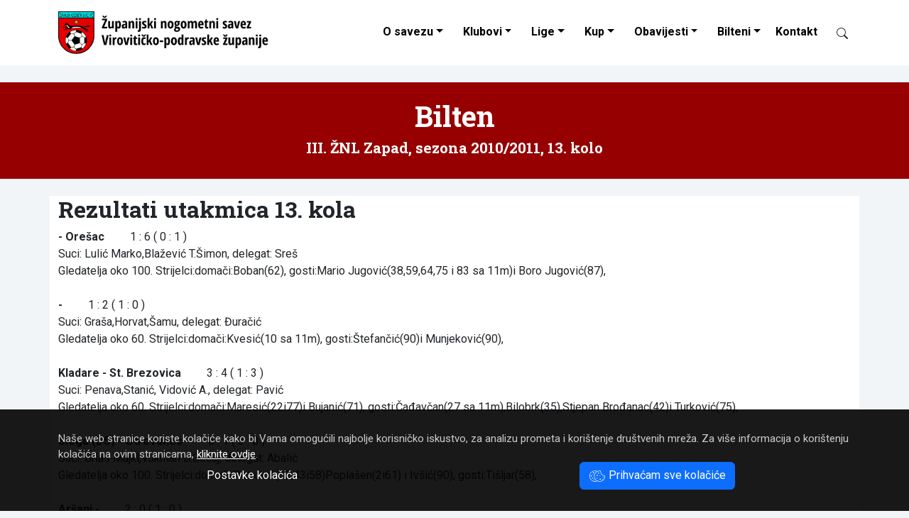

--- FILE ---
content_type: text/html; Charset=UTF-8
request_url: https://znsvpz.hr/bilten.asp?ID=3&kolo=13&sezonaID=3
body_size: 9547
content:
<!DOCTYPE html>
<html lang="hr">
<head>
	<meta charset="UTF-8">
	<meta http-equiv="X-UA-Compatible" content="IE=edge">
	<meta name="viewport" content="width=device-width, initial-scale=1">
	<meta name="keywords" content="Županijski nogometni savez Virovitičko-podravske županije">

	<link rel="dns-prefetch" href="https://cdn.jsdelivr.net">
	<link rel="preconnect" href="https://fonts.googleapis.com">
	<link rel="preconnect" href="https://fonts.gstatic.com" crossorigin>
	<link rel="preconnect" href="https://www.google-analytics.com">
	<link rel="preconnect" href="https://www.googletagmanager.com">


	<meta name="description" content="Bilten 13. kola III. ŽNL Zapad">
	<meta name="verify-v1" content="9JugEa9qR1M3KGI2oA+yvhAU7Gs9q0iA//tOTMn72hQ=">
	<meta name="theme-color" content="#ffffff">

	<title>Bilten III. ŽNL Zapad, 13. kolo - Županijski nogometni savez Virovitičko-podravske županije</title>
	<link rel="icon" href="/favicon.ico">
	

	
	<link href="https://fastly.jsdelivr.net/npm/bootstrap@5.3.0/dist/css/bootstrap.min.css" rel="stylesheet" integrity="sha384-9ndCyUaIbzAi2FUVXJi0CjmCapSmO7SnpJef0486qhLnuZ2cdeRhO02iuK6FUUVM" crossorigin="anonymous">
	<link href="https://fonts.googleapis.com/css2?family=Roboto+Condensed:ital,wght@0,400;0,700;1,400;1,700&family=Roboto+Slab:wght@400;700&family=Roboto:ital,wght@0,400;0,700;1,400;1,700&display=swap" rel="stylesheet">
	<link rel="stylesheet" href="/design/style2023.css">
	<link title="novosti" href="https://znsvpz.hr/rss/" type="application/rss+xml" rel="alternate">


<!-- Google tag (gtag.js) 2023-06-27 -->
<script async src="https://www.googletagmanager.com/gtag/js?id=G-671GJ7T1BC"></script>
<script>
  window.dataLayer = window.dataLayer || [];
  function gtag(){dataLayer.push(arguments);}
  gtag('js', new Date());

  gtag('config', 'G-671GJ7T1BC');
</script>


	<script>

		function ajaxTablica(ligaID, brKlubova) {
			var kontejner = document.getElementById("liga" + ligaID);
			var xhttp = new XMLHttpRequest();
			xhttp.onreadystatechange = function() {
				if (this.readyState == 4 && this.status == 200) {
					kontejner.innerHTML = this.responseText;
				}
			};
			xhttp.open("GET", "/ajax-liga2023.asp?ligaID=" + ligaID + "&brojKlubova="+brKlubova, true);
			xhttp.setRequestHeader("Content-type", "application/x-www-form-urlencoded");
			xhttp.send();
		}
		function ajaxTablicaWide(ligaID, brKlubova) {
			var kontejner = document.getElementById("liga" + ligaID);
			var xhttp = new XMLHttpRequest();
			xhttp.onreadystatechange = function() {
				if (this.readyState == 4 && this.status == 200) {
					kontejner.innerHTML = this.responseText;
				}
			};
			xhttp.open("GET", "/ajax-liga.asp?ligaID=" + ligaID + "&brojKlubova="+brKlubova, true);
			xhttp.setRequestHeader("Content-type", "application/x-www-form-urlencoded");
			xhttp.send();
		}


	</script>
</head>

<body>








<nav class="navbar navbar-expand-lg shrinking bg-white" id="nav">
	<div class="container-xl">

		<a class="navbar-brand" href="/"><img src="/design/logo-znsvpz-black.png" alt="ŽNS VPŽ" width="300" height="60" style="width:auto;margin-top:0"></a>
		<button id="burger" class="navbar-toggler" type="button" data-bs-toggle="collapse" data-bs-target="#navbarCollapse" aria-controls="navbarCollapse" aria-expanded="false" aria-label="Toggle navigation">
			<span class="navbar-toggler-icon"></span>
		</button>

		<div class="collapse navbar-collapse" id="navbarCollapse">
			<ul class="nav navbar-nav ms-auto podvuci navbar-right">
				<li class="nav-item dropdown">
					<a class="nav-link dropdown-toggle" href="#" id="dropdown01" data-bs-toggle="dropdown" aria-expanded="false">O savezu</a>
					<ul class="dropdown-menu" aria-labelledby="dropdown01">		
						<li><a class="dropdown-item" href="/ustroj-zupanijskog-nogometnog-saveza-viroviticko-podravske-zupanije/4992/">Tijela saveza</a></li>
						<li><a class="dropdown-item" href="/dokumenti/">Dokumenti saveza</a></li>
					</ul>
				</li>
				<li class="nav-item dropdown">
					<a class="nav-link dropdown-toggle" href="#" id="dropdown02" data-bs-toggle="dropdown" aria-expanded="false">Klubovi</a>
					<ul class="dropdown-menu" aria-labelledby="dropdown02">		
						<li><a class="dropdown-item" href="/klubovi.asp?ns=V">NS Virovitica</a></li>
						<li><a class="dropdown-item" href="/klubovi.asp?ns=S">NS Slatina</a></li>
						<li><a class="dropdown-item" href="/klubovi.asp?ns=O">NS Orahovica</a></li>
						<li><a class="dropdown-item" href="/klubovi.asp?ns=P">NS Pitomača</a></li>

					</ul>
				</li>
				<li class="nav-item dropdown">
					<a class="nav-link dropdown-toggle" href="#" id="dropdown03" role="button" data-bs-toggle="dropdown" aria-expanded="false">Lige</a>
					<ul class="dropdown-menu multi-column columns-3" aria-labelledby="dropdown03"><li>
						<div class="row">
							<div class="col-sm-4">
								<ul class="multi-column-dropdown">
									<li><b>Seniori</b></li>
									<li><a class="dropdown-item" href="/liga.asp?ID=34">Premijer ŽNL</a></li>
									<li><a class="dropdown-item" href="/liga.asp?ID=1">I. ŽNL</a></li>
									<li><a class="dropdown-item" href="/liga.asp?ID=2">II. ŽNL Zapad</a></li>
									<li><a class="dropdown-item" href="/liga.asp?ID=23">II. ŽNL Istok</a></li>
									<li><b>Juniori</b></li>
									<li><a class="dropdown-item" href="/liga.asp?ID=28">Juniori Sla-Ora A</a></li>
									<li><a class="dropdown-item" href="/liga.asp?ID=8">Juniori Vir-Pit A</a></li>
								</ul>
							</div>
							<div class="col-sm-4">
								<ul class="multi-column-dropdown">
									<li><b>Pioniri</b></li>
									<li><a class="dropdown-item" href="/liga.asp?ID=33">Pioniri U-9 </a></li>
									<li><a class="dropdown-item" href="/liga.asp?ID=32">Pioniri U-11 </a></li>
									<li><a class="dropdown-item" href="/liga.asp?ID=31">Pioniri U-13 </a></li>
									<li><a class="dropdown-item" href="/liga.asp?ID=30">Pioniri U-15 </a></li>
								</ul>
							</div>
							<div class="col-sm-4">
								<ul class="multi-column-dropdown">
									<li><b>Ostale lige</b></li>
									<li><a class="dropdown-item" href="/liga.asp?ID=6">Veterani</a></li>
									<li><a class="dropdown-item" href="/liga.asp?ID=20">I. ŽMNL</a></li>
									<li><a class="dropdown-item" href="/liga.asp?ID=26">MŽNL BJ-KC-VT</a></li>
									<li><a class="dropdown-item" href="/liga.asp?ID=26">4. NL BJ-KC-VT</a></li>
								</ul>
							</div>

						</div>
					</li></ul>
				</li>

				<li class="nav-item dropdown">
					<a class="nav-link dropdown-toggle" href="#" id="dropdown04" role="button" data-bs-toggle="dropdown" aria-expanded="false">Kup</a>
					<ul class="dropdown-menu" aria-labelledby="dropdown04">		
						<li><a class="dropdown-item" href="/kup.asp?uzrast=Seniori">Seniori</a></li>
						<li><a class="dropdown-item" href="/kup.asp?uzrast=Juniori">Juniori</a></li>
						<li><a class="dropdown-item" href="/kup.asp?uzrast=Kadeti">Kadeti</a></li>
						<li><a class="dropdown-item" href="/kup.asp?uzrast=Pioniri">Pioniri</a></li>
					</ul>
				</li>
				<li class="nav-item dropdown">
					<a class="nav-link dropdown-toggle" href="#" id="dropdown05" data-bs-toggle="dropdown" aria-expanded="false">Obavijesti</a>
					<ul class="dropdown-menu" aria-labelledby="dropdown05">		
						<li><a class="dropdown-item" href="/kategorija/disciplinski-sudac/2/">Disciplinski sudac</a></li>
						<li><a class="dropdown-item" href="/kategorija/obavijesti-za-trenere/9/">Obavijesti za trenere</a></li>
						<li><a class="dropdown-item" href="/kategorija/obavijesti-za-suce/10/">Obavijesti za suce</a></li>
						<li><a class="dropdown-item" href="/kategorija/registracije-igraca/8/">Registracije igrača</a></li>
						<li><a class="dropdown-item" href="/kategorija/propozicije/7/">Propozicije</a></li>
						<li><a class="dropdown-item" href="/kategorija/zimsko-prvenstvo-za-mlade-uzraste/6/">Zimsko prvenstvo za mlađe uzraste</a></li>
						<li><a class="dropdown-item" href="/kategorija/sluzbeno-glasilo-4-nl-bj-kc-vt/11/">Službeno glasilo 4.NL BJ-KC-VT</a></li>
						<li><a class="dropdown-item" href="/kategorija/obavijesti/3/">Obavijesti</a></li>
						<li><a class="dropdown-item" href="/kategorija/novosti/1/">Novosti</a></li>
					</ul>
				</li>
				<li class="nav-item dropdown">
					<a class="nav-link dropdown-toggle" href="#" id="dropdown06" data-bs-toggle="dropdown" aria-expanded="false">Bilteni</a>
					<ul class="dropdown-menu multi-column columns-2" aria-labelledby="dropdown06"><li>	
						<div class="row">
							<div class="col-sm-6">
								<ul class="multi-column-dropdown">
									<!--<li><a class="dropdown-item" href="/dokumenti/Nogometno%20glasilo/">Preuzimanje biltena</a></li>-->
									<li><a class="dropdown-item" href="/bilteni.asp?ID=34">Premijer ŽNL</a></li>
									<li><a class="dropdown-item" href="/bilteni.asp?ID=1">I. ŽNL</a></li>
									<li><a class="dropdown-item" href="/bilteni.asp?ID=2">II. ŽNL Zapad</a></li>
									<li><a class="dropdown-item" href="/bilteni.asp?ID=23">II. ŽNL Istok</a></li>
									<!--
									<li><a class="dropdown-item" href="/bilteni.asp?ID=3">III. ŽNL Zapad</a></li>
									<li><a class="dropdown-item" href="/bilteni.asp?ID=4">III. ŽNL Istok</a></li>
									-->
									<li><a class="dropdown-item" href="/bilteni.asp?ID=26">4. NL BJ-KC-VT</a></li>
									<li><a class="dropdown-item" href="/bilteni.asp?ID=6">Veterani</a></li>
									<!--<li><a class="dropdown-item" href="/bilteni.asp?ID=20">I. ŽMNL</a></li>-->
									<li><b>&nbsp; Kup</b></li>
									<li><a class="dropdown-item" href="/bilteni-kup.asp?uzrast=seniori">Seniori</a></li>
									<li><a class="dropdown-item" href="/bilteni-kup.asp?uzrast=juniori">Juniori</a></li>
									<li><a class="dropdown-item" href="/bilteni-kup.asp?uzrast=kadeti">Kadeti</a></li>
									<li><a class="dropdown-item" href="/bilteni-kup.asp?uzrast=pioniri">Pioniri</a></li>
								</ul>
							</div>
							<div class="col-sm-6" style="padding-left:0;">
								<ul class="multi-column-dropdown">
									
									<li><a class="dropdown-item" href="/bilteni.asp?ID=28">Juniori Sla-Ora A</a></li>
									<li><a class="dropdown-item" href="/bilteni.asp?ID=8">Juniori Vir-Pit A</a></li>
									<li><a class="dropdown-item" href="/bilteni.asp?ID=33">Pioniri U-9</a></li>
									<li><a class="dropdown-item" href="/bilteni.asp?ID=32">Pioniri U-11</a></li>
									<li><a class="dropdown-item" href="/bilteni.asp?ID=31">Pioniri U-13</a></li>
									<li><a class="dropdown-item" href="/bilteni.asp?ID=30">Pioniri U-15</a></li>
									<li class="dropdown-divider"></li>
									<li><a class="dropdown-item" href="/bilteni.asp">Arhiv biltena</a></li>
								</ul>
							</div>
						</div>
					</li></ul>
				</li>
				<li class="nav-item">
					<a class="nav-link" href="/kontakt/">Kontakt</a>
				</li>
				<li class="nav-item">
					<a class="nav-link" href="#" title="Pretraživanje"><span class="btn py-0 d-inline-block" id="searchIcon" data-bs-toggle="modal" data-bs-target="#modalSearch" style="width:16px"><span class="ieIcon" data-icon="search"></span></span></a>
				</li>
			</ul>
		</div>
	</div>
</nav>

<div class="container-fluid my-4 p-0" style="background-color:#960000">
	<div class="container py-4">
		<div class="row d-flex align-items-center">
			<div class="col-12 text-center text-white">
				<h1>Bilten</h1>
				
					<h3>III. ŽNL Zapad, sezona 2010/2011, 13. kolo</h3>
				
			</div>
		</div>
	</div>
</div>


		<div class="container bg-white">
			<div class="row">
				<div class="col">
					<h2>Rezultati utakmica 13. kola</h2>

					
			<b> - Orešac</b> &nbsp; &nbsp; &nbsp; &nbsp;
			1 : 6 ( 0 : 1 )<br>
			Suci: Lulić Marko,Blažević T.Šimon, delegat: Sreš<br>
			Gledatelja oko 100.
Strijelci:domači:Boban(62),
gosti:Mario Jugović(38,59,64,75 i 83 sa 11m)i Boro Jugović(87),<br><br>
			
			<b> - </b> &nbsp; &nbsp; &nbsp; &nbsp;
			1 : 2 ( 1 : 0 )<br>
			Suci: Graša,Horvat,Šamu, delegat: Đuračić<br>
			Gledatelja oko 60.
Strijelci:domači:Kvesić(10 sa 11m),
           gosti:Štefančić(90)i Munjeković(90),<br><br>
			
			<b>Kladare - St. Brezovica</b> &nbsp; &nbsp; &nbsp; &nbsp;
			3 : 4 ( 1 : 3 )<br>
			Suci: Penava,Stanić, Vidović A., delegat: Pavić<br>
			Gledatelja oko 60.
Strijelci:domači:Maresić(22i77)i Bujanić(71),
gosti:Čađavčan(27 sa 11m),Bilobrk(35),Stjepan Brođanac(42)i Turković(75),<br><br>
			
			<b>Sloga (DS) - Otrovanec</b> &nbsp; &nbsp; &nbsp; &nbsp;
			6 : 1 ( 3 : 0 )<br>
			Suci: Brlas Majkl,Vukman D.Gecaj, delegat: Abalić<br>
			Gledatelja oko 100.
Strijelci:domači:Petrović(32,43i58)Poplašen(2i61)
                 i Ivšić(90),
           gosti:Tišljar(58),<br><br>
			
			<b>Aršanj - </b> &nbsp; &nbsp; &nbsp; &nbsp;
			2 : 0 ( 1 : 0 )<br>
			Suci: Botković,Makvić,Grlica, delegat: Tkalčec<br>
			Gledatelja oko 90.
Strijelci:domači:Balažić(22)Siniša Žaljeznjak(63)
           gosti:/
*****Lista strijelaca*****
19 golova: Dominik Maresić(Kladare),
16 golova: Mario Jugović(Orešac),
 9 golova: Robert Puh(Otrovanec),Slaven Turković
           (Brezovica)i Kristijan Kršić(Sloga)i t.d.<br><br>
			
<table class="table table-striped table-hover ljestvica">
<thead><tr><th colspan="2" style="text-align:left;">Ljestvica nakon 13. kola</th><th>Igr</th><th>Pob</th><th>Ner</th><th>Por</th><th>Gol</th><th>Bod</th></tr></thead>
<tbody>
	<tr><td>1.</td><td style="text-align:left;"><a href="/ekipa/kladare/seniori/53/" title="Kladare Kladare">
<img width="32" height="32" src="/design/spacer.png" data-src="/images/grbovi/thumbSquare2209.aspx?src=52" class="lazyload grb" alt="Kladare Kladare">Kladare</a></td>
<td>13</td><td>11</td><td>0</td><td>2</td><td>57-18</td>
<td><b>33</b></td></tr>
<tr><td>2.</td><td style="text-align:left;"><a href="/ekipa/sloga-ds/seniori/45/" title="Sloga (DS) Dugo Selo">
<img width="32" height="32" src="/design/spacer.png" data-src="/images/grbovi/thumbSquare2209.aspx?src=45" class="lazyload grb" alt="Sloga (DS) Dugo Selo">Sloga (DS)</a></td>
<td>13</td><td>8</td><td>1</td><td>4</td><td>44-21</td>
<td><b>25</b></td></tr>
<tr><td>3.</td><td style="text-align:left;"><a href="/ekipa/st-brezovica/seniori/41/" title="St. Brezovica Brezovica">
<img width="32" height="32" src="/design/spacer.png" data-src="/images/grbovi/thumbSquare2209.aspx?src=42" class="lazyload grb" alt="St. Brezovica Brezovica">St. Brezovica</a></td>
<td>13</td><td>7</td><td>2</td><td>4</td><td>32-22</td>
<td><b>23</b></td></tr>
<tr><td>4.</td><td style="text-align:left;"><a href="/ekipa/arsanj/seniori/50/" title="Aršanj Sedlarica">
<img width="32" height="32" src="/design/spacer.png" data-src="/images/grbovi/thumbSquare2209.aspx?src=24" class="lazyload grb" alt="Aršanj Sedlarica">Aršanj</a></td>
<td>13</td><td>6</td><td>3</td><td>4</td><td>17-18</td>
<td><b>21</b></td></tr>
<tr><td>5.</td><td style="text-align:left;"><a href="/ekipa/otrovanec/seniori/51/" title="Otrovanec Otrovanec">
<img width="32" height="32" src="/design/spacer.png" data-src="/images/grbovi/thumbSquare2209.aspx?src=50" class="lazyload grb" alt="Otrovanec Otrovanec">Otrovanec</a></td>
<td>13</td><td>6</td><td>2</td><td>5</td><td>31-30</td>
<td><b>20</b></td></tr>
<tr><td>6.</td><td style="text-align:left;"><a href="/ekipa//seniori/171/" title=" ">
<img width="32" height="32" src="/design/spacer.png" data-src="/images/grbovi/thumbSquare2209.aspx?src=67" class="lazyload grb" alt=" "></a></td>
<td>13</td><td>5</td><td>3</td><td>5</td><td>20-19</td>
<td><b>18</b></td></tr>
<tr><td>7.</td><td style="text-align:left;"><a href="/ekipa//seniori/49/" title=" ">
<img width="32" height="32" src="/design/spacer.png" data-src="/images/grbovi/thumbSquare2209.aspx?src=49" class="lazyload grb" alt=" "></a></td>
<td>13</td><td>5</td><td>1</td><td>7</td><td>20-28</td>
<td><b>16</b></td></tr>
<tr><td>8.</td><td style="text-align:left;"><a href="/ekipa/oresac/seniori/52/" title="Orešac Orešac">
<img width="32" height="32" src="/design/spacer.png" data-src="/images/grbovi/thumbSquare2209.aspx?src=51" class="lazyload grb" alt="Orešac Orešac">Orešac</a></td>
<td>13</td><td>5</td><td>1</td><td>7</td><td>30-40</td>
<td><b>16</b></td></tr>
<tr><td>9.</td><td style="text-align:left;"><a href="/ekipa//seniori/47/" title=" ">
<img width="32" height="32" src="/design/spacer.png" data-src="/images/grbovi/thumbSquare2209.aspx?src=47" class="lazyload grb" alt=" "></a></td>
<td>13</td><td>2</td><td>3</td><td>8</td><td>13-28</td>
<td><b>9</b></td></tr>
<tr><td>10.</td><td style="text-align:left;"><a href="/ekipa//seniori/177/" title=" ">
<img width="32" height="32" src="/design/spacer.png" data-src="/images/grbovi/thumbSquare2209.aspx?src=72" class="lazyload grb" alt=" "></a></td>
<td>13</td><td>1</td><td>2</td><td>10</td><td>11-51</td>
<td><b>5</b></td></tr>

</tbody>
</table>
	

					<h2>Sljedeće kolo</h2>
					
			<b>Orešac - Aršanj</b>, Orešac, 1.5.2011. u 17,oo<br>
			
			<b> - Sloga (DS)</b>, Velika Črešnjevica, 1.5.2011. u 17,oo<br>
			
			<b>Otrovanec - Kladare</b>, Otrovanec, 1.5.2011. u 17,oo<br>
			
			<b>St. Brezovica - </b>, Brezovica, 1.5.2011. u 17,oo<br>
			
			<b> - </b>, Stari Gradac, 1.5.2011. u 17,oo<br>
			
					
					<br><br>
				</div>
			</div>
		</div>
		

		<br><br>


<footer class="container-fluid bg-dark text-light py-5">
<div class="container">
	<div class="row mb-5">
		<div class="col-12 col-md-6">

			<h4 class="my-4">Kontakt</h4>
			<span class="ieIcon" data-icon="geo-alt"></span>&nbsp; Županijski nogometni savez <br>
			&nbsp; &nbsp; &nbsp; Virovitičko-podravske županije<br>
			&nbsp; &nbsp; &nbsp; Stanka Vraza 15<br>
			&nbsp; &nbsp; &nbsp; 33000 Virovitica<br><br>

			<a href="tel:+38533722183"><span class="ieIcon" data-icon="telephone"></span>&nbsp; 033 722 183</a><br><br>
			<span class="ieIcon" data-icon="envelope"></span>&nbsp; <span class="insertMail" data-mail1="utajniku" data-mail2="bznsvpz.hrb"></span><br>
			&nbsp; &nbsp; &nbsp; <span class="insertMail" data-mail1="mnogometni.savez.vpzb" data-mail2="bvt.t-com.hrb"></span>
		</div>
		<div class="col-6 col-md-3">
			<h4 class="my-4">Poveznice</h4>
			<ul class="nav flex-column">
				<li class="nav-item mb-2"><a class="nav-link p-0" href="http://www.hns-cff.hr/">Hrvatski nogometni savez</a></li>
				<li class="nav-item mb-2"><a class="nav-link p-0" href="http://www.nogos.info/">ŽNS OBŽ</a></li>
				<li class="nav-item mb-2"><a class="nav-link p-0" href="http://www.nsbbz.hr/">ŽNS BBŽ</a></li>
				<li class="nav-item mb-2"><a class="nav-link p-0" href="http://www.nsosijek.hr/">NS Osijek</a></li>
			</ul>

		</div>
		<div class="col-6 col-md-3">
			<h4 class="my-4">Izdvojeno</h4>
			<ul class="nav flex-column">
				<li class="nav-item mb-2"><a class="nav-link p-0" href="/hr/cookies/">Kolačići</a></li>
				<li class="nav-item mb-2"><a class="nav-link p-0" href="/hr/cookies/settings/">Upravljanje kolačićima</a></li>
				<li class="nav-item mb-2"><a class="nav-link p-0" href="/kontakt/">Kontakt</a></li>
				<li class="nav-item mb-2"><a class="nav-link p-0" href="/hr/pravila-privatnosti/">Pravila privatnosti</a></li>
				<li class="nav-item mb-2"><a class="nav-link p-0" href="/">Početna</a></li>
			</ul>
		</div>


	</div>
	<div class="row my-3 text-copyright">
		<div class="col-sm-8">
			&copy; 2008 - 2026 ŽNS VPŽ<br>
		</div>
		<div class="col-sm-4 text-end">
			webdesign: <a href="https://www.ie-centar.hr/" title="Informatičko-edukacijski centar"><b>ie</b>-centar</a>
		</div>
	</div>
</div>
</footer>






<div class="container-fluid" id="cookieLaw">
	<div class="container">
		Naše web stranice koriste kolačiće kako bi Vama omogućili najbolje korisničko iskustvo, za analizu prometa i korištenje društvenih mreža.
		Za vi&scaron;e informacija o kori&scaron;tenju kola&ccaron;i&cacute;a na ovim stranicama, <a href="/hr/cookies/">kliknite ovdje</a>.
		<br>
		<div class="row">
			<div class="col-md-6 text-center">
				<a href="/hr/cookies/settings/" class="btn btn-link" role="button">Postavke kolačića</a>
			</div>
			<div class="col-md-6 text-center">
				<span id="cookieButton" onclick="cookieAllButtonClick()" class="cookieOK btn btn-primary"><span class="ieIcon" data-icon="cookies"></span> Prihvaćam sve kolačiće</span>
			</div>
		</div>
	</div>
</div>



<div class="modal fade" id="lightBoxModal" tabindex="-1" aria-labelledby="lightBoxModalLabel" aria-hidden="true">
	<div class="modal-dialog modal-xl modal-dialog-centered">
		<div class="modal-content">
			<div class="modal-header">
				<!--<h5 class="modal-title" id="lightBoxModalLabel">New message</h5>-->
				<button type="button" class="close" data-bs-dismiss="modal" aria-label="Close"><span aria-hidden="true">&times;</span></button>
			</div>
			<div class="modal-body">
				<img class="modal-image img-fluid" src="/design/spacer.png" alt="Lightbox">
			</div>
			<div class="modal-footer">
				<h5 class="modal-title" id="lightBoxModalLabel">New message</h5>
				<!--<button type="button" class="btn btn-secondary" data-bs-dismiss="modal">X</button>-->
			</div>
		</div>
	</div>
</div>


<div class="modal fade" id="modalSearch" tabindex="-1" aria-labelledby="modalSearchLabel" aria-hidden="true">
  <div class="modal-dialog">
    <div class="modal-content">
      <div class="modal-header">
        <h5 class="modal-title" id="modalSearchLabel">Pretraživanje</h5>
        <button type="button" class="close" data-bs-dismiss="modal" aria-label="Close">
          <span aria-hidden="true">&times;</span>
        </button>
      </div>
      <div class="modal-body">
		<form style="padding:20% 10%" class="row" action="/search/">
			<div class="col-auto">
				<input class="form-control form-control-lg" type="search" name="trazi" placeholder="Upišite traženi pojam..." aria-label="Search">
			</div>
			<div class="col-auto">
				<button class="btn btn-outline-success form-control-lg" type="submit"><span class="ieIcon" data-icon="search"></span></button>
			</div>
		</form>
      </div>
    </div>
  </div>
</div>




<script src="https://fastly.jsdelivr.net/npm/bootstrap@5.3.1/dist/js/bootstrap.bundle.min.js" integrity="sha384-HwwvtgBNo3bZJJLYd8oVXjrBZt8cqVSpeBNS5n7C8IVInixGAoxmnlMuBnhbgrkm" crossorigin="anonymous"></script>
<script src="/ieNews/ieScript.js"></script>
<script src="https://fastly.jsdelivr.net/npm/lazysizes@5.3.2/lazysizes.min.js" integrity="sha256-PZEg+mIdptYTwWmLcBTsa99GIDZujyt7VHBZ9Lb2Jys=" crossorigin="anonymous"></script>
<script>
	window.lazySizesConfig = {addClasses: true};
	addCss("/design/print.css");
</script>

</body>
</html>







--- FILE ---
content_type: application/javascript
request_url: https://znsvpz.hr/ieNews/ieScript.js
body_size: 17005
content:
/*
	2022-05-21 dodano searchFocus()
	2022-01-20 dodano cookieAllButtonClick i cookieNecessaryButtonClick, ieIcon:youtube, book, settings, check
	2021-03-01 dodano arrow-down, reddit, pinterest

	2021-02-06
	Cookies - function cookieButtonClick()
	lightBoxModal
	function insertMails(c)
	function addCss(fileName)
	function insertIcons()

*/




var cookieLaw = document.getElementById("cookieLaw");
var cookieButton = document.getElementById("cookieButon");
//if (document.cookie.indexOf("cookieLaw") <=0) {cookieLaw.style.display = 'block';}
if (!(document.cookie.indexOf("cookieLaw") > -1)) {cookieLaw.style.display = 'block';console.log('cookie display block');}

function cookieAllButtonClick() {
	document.cookie = "cookieLaw=true;max-age="+90*24*60*60+"; path=/"
	document.cookie = "cookieStats=true;max-age="+90*24*60*60+"; path=/"
	document.cookie = "cookieSocial=true;max-age="+90*24*60*60+"; path=/"
	document.cookie = "cookieAds=true;max-age="+90*24*60*60+"; path=/"
	cookieLaw.style.display = 'none';
};


function cookieNecessaryButtonClick() {
	document.cookie = "cookieLaw=true;max-age="+30*24*60*60+"; path=/"
	cookieLaw.style.display = 'none';
};



var lightBoxModal = document.getElementById('lightBoxModal')
lightBoxModal.addEventListener('show.bs.modal', function (event) {
	var thumb = event.relatedTarget
	var href = thumb.getAttribute('href')
	var title = thumb.getAttribute('data-title')
	var modalTitle = lightBoxModal.querySelector('.modal-title')
	var modalImage = lightBoxModal.querySelector('.modal-image')
	modalTitle.textContent = title
	modalImage.src = href
})

function searchFocus() {
	element = document.getElementById("searchfocus");
	window.setTimeout(() => element.focus(), 500);
}


function insertMails(c) {
	var x = document.getElementsByClassName(c);
	var e,t,a,i;
	for (i = 0; i < x.length; i++) {
		/*x[i].style.backgroundColor = "red";*/
		e=x[i].dataset.mail1;
		t=x[i].dataset.mail2;
		a=e.substring(1,e.length-1)+"&#64;"+t.substring(1,t.length-1);
		x[i].innerHTML='<a href="mailto&#58;'+a+'">'+a+"</a>";
	}
}
insertMails("insertMail");


function addCss(fileName) {
	var head = document.head;
	var link = document.createElement("link");
	link.rel = "stylesheet";
	link.href = fileName;
	head.appendChild(link);
}


function insertIcons() {
	var x = document.getElementsByClassName('ieIcon');
	var e,t,a,i;
	for (i = 0; i < x.length; i++) {
		switch(x[i].dataset.icon) {
			case "envelope":
			case "mail":
				x[i].innerHTML='<svg width="1em" height="1em" viewBox="0 0 16 16" class="bi bi-envelope" fill="currentColor" xmlns="http://www.w3.org/2000/svg"><path fill-rule="evenodd" d="M0 4a2 2 0 0 1 2-2h12a2 2 0 0 1 2 2v8a2 2 0 0 1-2 2H2a2 2 0 0 1-2-2V4zm2-1a1 1 0 0 0-1 1v.217l7 4.2 7-4.2V4a1 1 0 0 0-1-1H2zm13 2.383l-4.758 2.855L15 11.114v-5.73zm-.034 6.878L9.271 8.82 8 9.583 6.728 8.82l-5.694 3.44A1 1 0 0 0 2 13h12a1 1 0 0 0 .966-.739zM1 11.114l4.758-2.876L1 5.383v5.73z"/></svg>';
				break;
			case "clock":
				x[i].innerHTML='<svg width="1em" height="1em" viewBox="0 0 16 16" class="bi bi-clock" fill="currentColor" xmlns="http://www.w3.org/2000/svg"><path fill-rule="evenodd" d="M8 15A7 7 0 1 0 8 1a7 7 0 0 0 0 14zm8-7A8 8 0 1 1 0 8a8 8 0 0 1 16 0z"/><path fill-rule="evenodd" d="M7.5 3a.5.5 0 0 1 .5.5v5.21l3.248 1.856a.5.5 0 0 1-.496.868l-3.5-2A.5.5 0 0 1 7 9V3.5a.5.5 0 0 1 .5-.5z"/></svg>';
				break;
			case "telephone":
			case "phone":
				x[i].innerHTML='<svg width="1em" height="1em" viewBox="0 0 16 16" class="bi bi-telephone" fill="currentColor" xmlns="http://www.w3.org/2000/svg"><path fill-rule="evenodd" d="M3.925 1.745a.636.636 0 0 0-.951-.059l-.97.97c-.453.453-.62 1.095-.421 1.658A16.47 16.47 0 0 0 5.49 10.51a16.471 16.471 0 0 0 6.196 3.907c.563.198 1.205.032 1.658-.421l.97-.97a.636.636 0 0 0-.06-.951l-2.162-1.682a.636.636 0 0 0-.544-.115l-2.052.513a1.636 1.636 0 0 1-1.554-.43L5.64 8.058a1.636 1.636 0 0 1-.43-1.554l.513-2.052a.636.636 0 0 0-.115-.544L3.925 1.745zM2.267.98a1.636 1.636 0 0 1 2.448.153l1.681 2.162c.309.396.418.913.296 1.4l-.513 2.053a.636.636 0 0 0 .167.604L8.65 9.654a.636.636 0 0 0 .604.167l2.052-.513a1.636 1.636 0 0 1 1.401.296l2.162 1.681c.777.604.849 1.753.153 2.448l-.97.97c-.693.693-1.73.998-2.697.658a17.47 17.47 0 0 1-6.571-4.144A17.47 17.47 0 0 1 .639 4.646c-.34-.967-.035-2.004.658-2.698l.97-.969z"/></svg>';
				break;
			case "geo-alt":
			case "marker":
				x[i].innerHTML='<svg width="1em" height="1em" viewBox="0 0 16 16" class="bi bi-geo-alt" fill="currentColor" xmlns="http://www.w3.org/2000/svg"><path fill-rule="evenodd" d="M8 16s6-5.686 6-10A6 6 0 0 0 2 6c0 4.314 6 10 6 10zm0-7a3 3 0 1 0 0-6 3 3 0 0 0 0 6z"/></svg>';
				break;
			case "globe":
			case "web":
				x[i].innerHTML='<svg width="1em" height="1em" viewBox="0 0 16 16" class="ieIcon globe" fill="currentColor" xmlns="http://www.w3.org/2000/svg"><path fill-rule="evenodd" d="M1.018 7.5h2.49c.03-.877.138-1.718.312-2.5H1.674a6.958 6.958 0 0 0-.656 2.5zM2.255 4H4.09a9.266 9.266 0 0 1 .64-1.539 6.7 6.7 0 0 1 .597-.933A7.024 7.024 0 0 0 2.255 4zM8 0a8 8 0 1 0 0 16A8 8 0 0 0 8 0zm-.5 1.077c-.67.204-1.335.82-1.887 1.855-.173.324-.33.682-.468 1.068H7.5V1.077zM7.5 5H4.847a12.5 12.5 0 0 0-.338 2.5H7.5V5zm1 2.5V5h2.653c.187.765.306 1.608.338 2.5H8.5zm-1 1H4.51a12.5 12.5 0 0 0 .337 2.5H7.5V8.5zm1 2.5V8.5h2.99a12.495 12.495 0 0 1-.337 2.5H8.5zm-1 1H5.145c.138.386.295.744.468 1.068.552 1.035 1.218 1.65 1.887 1.855V12zm-2.173 2.472a6.695 6.695 0 0 1-.597-.933A9.267 9.267 0 0 1 4.09 12H2.255a7.024 7.024 0 0 0 3.072 2.472zM1.674 11H3.82a13.651 13.651 0 0 1-.312-2.5h-2.49c.062.89.291 1.733.656 2.5zm8.999 3.472A7.024 7.024 0 0 0 13.745 12h-1.834a9.278 9.278 0 0 1-.641 1.539 6.688 6.688 0 0 1-.597.933zM10.855 12H8.5v2.923c.67-.204 1.335-.82 1.887-1.855A7.98 7.98 0 0 0 10.855 12zm1.325-1h2.146c.365-.767.594-1.61.656-2.5h-2.49a13.65 13.65 0 0 1-.312 2.5zm.312-3.5h2.49a6.959 6.959 0 0 0-.656-2.5H12.18c.174.782.282 1.623.312 2.5zM11.91 4a9.277 9.277 0 0 0-.64-1.539 6.692 6.692 0 0 0-.597-.933A7.024 7.024 0 0 1 13.745 4h-1.834zm-1.055 0H8.5V1.077c.67.204 1.335.82 1.887 1.855.173.324.33.682.468 1.068z"/></svg>';
				break;
			case "printer":
				x[i].innerHTML='<svg width="1em" height="1em" viewBox="0 0 16 16" class="ieIcon printer" fill="currentColor" xmlns="http://www.w3.org/2000/svg"><path d="M11 2H5a1 1 0 0 0-1 1v2H3V3a2 2 0 0 1 2-2h6a2 2 0 0 1 2 2v2h-1V3a1 1 0 0 0-1-1zm3 4H2a1 1 0 0 0-1 1v3a1 1 0 0 0 1 1h1v1H2a2 2 0 0 1-2-2V7a2 2 0 0 1 2-2h12a2 2 0 0 1 2 2v3a2 2 0 0 1-2 2h-1v-1h1a1 1 0 0 0 1-1V7a1 1 0 0 0-1-1z"/><path fill-rule="evenodd" d="M11 9H5a1 1 0 0 0-1 1v3a1 1 0 0 0 1 1h6a1 1 0 0 0 1-1v-3a1 1 0 0 0-1-1zM5 8a2 2 0 0 0-2 2v3a2 2 0 0 0 2 2h6a2 2 0 0 0 2-2v-3a2 2 0 0 0-2-2H5z"/><path d="M3 7.5a.5.5 0 1 1-1 0 .5.5 0 0 1 1 0z"/></svg>';
				break;
			case "calendar3":
			case "calendar":
				x[i].innerHTML='<svg width="1em" height="1em" viewBox="0 0 16 16" class="ieIcon calendar3" fill="currentColor" xmlns="http://www.w3.org/2000/svg"><path fill-rule="evenodd" d="M14 0H2a2 2 0 0 0-2 2v12a2 2 0 0 0 2 2h12a2 2 0 0 0 2-2V2a2 2 0 0 0-2-2zM1 3.857C1 3.384 1.448 3 2 3h12c.552 0 1 .384 1 .857v10.286c0 .473-.448.857-1 .857H2c-.552 0-1-.384-1-.857V3.857z"/><path fill-rule="evenodd" d="M6.5 7a1 1 0 1 0 0-2 1 1 0 0 0 0 2zm3 0a1 1 0 1 0 0-2 1 1 0 0 0 0 2zm3 0a1 1 0 1 0 0-2 1 1 0 0 0 0 2zm-9 3a1 1 0 1 0 0-2 1 1 0 0 0 0 2zm3 0a1 1 0 1 0 0-2 1 1 0 0 0 0 2zm3 0a1 1 0 1 0 0-2 1 1 0 0 0 0 2zm3 0a1 1 0 1 0 0-2 1 1 0 0 0 0 2zm-9 3a1 1 0 1 0 0-2 1 1 0 0 0 0 2zm3 0a1 1 0 1 0 0-2 1 1 0 0 0 0 2zm3 0a1 1 0 1 0 0-2 1 1 0 0 0 0 2z"/></svg>';
				break;
			case "chevron-left":
				x[i].innerHTML='<svg width="1em" height="1em" viewBox="0 0 16 16" class="ieIcon chevron-left" fill="currentColor" xmlns="http://www.w3.org/2000/svg"><path fill-rule="evenodd" d="M11.354 1.646a.5.5 0 0 1 0 .708L5.707 8l5.647 5.646a.5.5 0 0 1-.708.708l-6-6a.5.5 0 0 1 0-.708l6-6a.5.5 0 0 1 .708 0z"/></svg>';
				break;
			case "chevron-right":
				x[i].innerHTML='<svg width="1em" height="1em" viewBox="0 0 16 16" class="ieIcon chevron-right" fill="currentColor" xmlns="http://www.w3.org/2000/svg"><path fill-rule="evenodd" d="M4.646 1.646a.5.5 0 0 1 .708 0l6 6a.5.5 0 0 1 0 .708l-6 6a.5.5 0 0 1-.708-.708L10.293 8 4.646 2.354a.5.5 0 0 1 0-.708z"/></svg>';
				break;
			case "person":
			case "user":
				x[i].innerHTML='<svg width="1em" height="1em" viewBox="0 0 16 16" class="ieIcon person" fill="currentColor" xmlns="http://www.w3.org/2000/svg"><path fill-rule="evenodd" d="M13 14s1 0 1-1-1-4-6-4-6 3-6 4 1 1 1 1h10zm-9.995-.944v-.002.002zM3.022 13h9.956a.274.274 0 0 0 .014-.002l.008-.002c-.001-.246-.154-.986-.832-1.664C11.516 10.68 10.289 10 8 10c-2.29 0-3.516.68-4.168 1.332-.678.678-.83 1.418-.832 1.664a1.05 1.05 0 0 0 .022.004zm9.974.056v-.002.002zM8 7a2 2 0 1 0 0-4 2 2 0 0 0 0 4zm3-2a3 3 0 1 1-6 0 3 3 0 0 1 6 0z"/></svg>';
				break;
			case "pencil":
				x[i].innerHTML='<svg width="1em" height="1em" viewBox="0 0 16 16" class="ieIcon pencil" fill="currentColor" xmlns="http://www.w3.org/2000/svg"><path fill-rule="evenodd" d="M11.293 1.293a1 1 0 0 1 1.414 0l2 2a1 1 0 0 1 0 1.414l-9 9a1 1 0 0 1-.39.242l-3 1a1 1 0 0 1-1.266-1.265l1-3a1 1 0 0 1 .242-.391l9-9zM12 2l2 2-9 9-3 1 1-3 9-9z"/><path fill-rule="evenodd" d="M12.146 6.354l-2.5-2.5.708-.708 2.5 2.5-.707.708zM3 10v.5a.5.5 0 0 0 .5.5H4v.5a.5.5 0 0 0 .5.5H5v.5a.5.5 0 0 0 .5.5H6v-1.5a.5.5 0 0 0-.5-.5H5v-.5a.5.5 0 0 0-.5-.5H3z"/></svg>';
				break;
			case "collection":
				x[i].innerHTML='<svg width="1em" height="1em" viewBox="0 0 16 16" class="ieIcon collection" fill="currentColor" xmlns="http://www.w3.org/2000/svg"><path fill-rule="evenodd" d="M14.5 13.5h-13A.5.5 0 0 1 1 13V6a.5.5 0 0 1 .5-.5h13a.5.5 0 0 1 .5.5v7a.5.5 0 0 1-.5.5zm-13 1A1.5 1.5 0 0 1 0 13V6a1.5 1.5 0 0 1 1.5-1.5h13A1.5 1.5 0 0 1 16 6v7a1.5 1.5 0 0 1-1.5 1.5h-13zM2 3a.5.5 0 0 0 .5.5h11a.5.5 0 0 0 0-1h-11A.5.5 0 0 0 2 3zm2-2a.5.5 0 0 0 .5.5h7a.5.5 0 0 0 0-1h-7A.5.5 0 0 0 4 1z"/></svg>';
				break;
			case "tag":
				x[i].innerHTML='<svg width="1em" height="1em" viewBox="0 0 16 16" class="ieIcon tag" fill="currentColor" xmlns="http://www.w3.org/2000/svg"><path fill-rule="evenodd" d="M2 2v4.586l7 7L13.586 9l-7-7H2zM1 2a1 1 0 0 1 1-1h4.586a1 1 0 0 1 .707.293l7 7a1 1 0 0 1 0 1.414l-4.586 4.586a1 1 0 0 1-1.414 0l-7-7A1 1 0 0 1 1 6.586V2z"/><path fill-rule="evenodd" d="M4.5 5a.5.5 0 1 0 0-1 .5.5 0 0 0 0 1zm0 1a1.5 1.5 0 1 0 0-3 1.5 1.5 0 0 0 0 3z"/></svg>';
				break;
			case "search":
				x[i].innerHTML='<svg width="1em" height="1em" viewBox="0 0 16 16" class="ieIcon search" fill="currentColor" xmlns="http://www.w3.org/2000/svg"><path fill-rule="evenodd" d="M10.442 10.442a1 1 0 0 1 1.415 0l3.85 3.85a1 1 0 0 1-1.414 1.415l-3.85-3.85a1 1 0 0 1 0-1.415z"/><path fill-rule="evenodd" d="M6.5 12a5.5 5.5 0 1 0 0-11 5.5 5.5 0 0 0 0 11zM13 6.5a6.5 6.5 0 1 1-13 0 6.5 6.5 0 0 1 13 0z"/></svg>';
				break;
			case "cookies":
				x[i].innerHTML='<svg width="1em" height="1em" viewBox="0 0 128 128" class="ieIcon cookies" fill="currentColor" xmlns="http://www.w3.org/2000/svg"><g><path d="m123.02 59.688a1.751 1.751 0 0 0 -2.149-1.51 8.269 8.269 0 0 1 -7.261-1.715 1.748 1.748 0 0 0 -1.974-.2 5.723 5.723 0 0 1 -2.756.7 5.786 5.786 0 0 1 -5.448-3.87 1.751 1.751 0 0 0 -1.528-1.165 8.328 8.328 0 0 1 -7.714-8.268 8 8 0 0 1 .11-1.26 1.75 1.75 0 0 0 -.392-1.407 6.416 6.416 0 0 1 -1.126-6.422 1.75 1.75 0 0 0 -.7-2.086 6.462 6.462 0 0 1 -3.022-5.485 6.175 6.175 0 0 1 .271-1.839 1.749 1.749 0 0 0 -1.4-2.25 41.481 41.481 0 0 0 -23.931 3.489 41.111 41.111 0 0 0 -17.69-3.96 41.56 41.56 0 1 0 17.7 79.16 41.541 41.541 0 0 0 59.24-37.6 39.331 39.331 0 0 0 -.23-4.312zm-76.71 42.372a38.06 38.06 0 0 1 0-76.12 37.673 37.673 0 0 1 13.761 2.58 41.535 41.535 0 0 0 .005 70.964 37.793 37.793 0 0 1 -13.766 2.576zm35.38 0a38.06 38.06 0 1 1 3.91-75.921q-.036.426-.036.861a9.938 9.938 0 0 0 3.554 7.642 9.8 9.8 0 0 0 -.244 2.168 9.982 9.982 0 0 0 1.872 5.809c-.035.355-.052.7-.052 1.041a11.843 11.843 0 0 0 9.871 11.64 9.271 9.271 0 0 0 11.7 4.535 11.764 11.764 0 0 0 7.43 2.054c.039.692.059 1.4.059 2.114a38.1 38.1 0 0 1 -38.064 38.057z"/><path d="m105.575 85.364a32.508 32.508 0 0 1 -4.773 4.362 1.75 1.75 0 0 0 2.092 2.806 36.041 36.041 0 0 0 5.289-4.832 1.751 1.751 0 0 0 -2.608-2.336z"/><path d="m35.609 33.167a4.75 4.75 0 1 0 4.75 4.75 4.755 4.755 0 0 0 -4.75-4.75zm0 6a1.25 1.25 0 1 1 1.25-1.25 1.252 1.252 0 0 1 -1.25 1.25z"/><path d="m73.5 36.167a4.75 4.75 0 1 0 4.75 4.75 4.755 4.755 0 0 0 -4.75-4.75zm0 6a1.25 1.25 0 1 1 1.25-1.25 1.252 1.252 0 0 1 -1.25 1.25z"/><path d="m64 53a4.75 4.75 0 1 0 4.75 4.75 4.756 4.756 0 0 0 -4.75-4.75zm0 6a1.25 1.25 0 1 1 1.25-1.25 1.252 1.252 0 0 1 -1.25 1.25z"/><path d="m86.115 82a4.75 4.75 0 1 0 4.75 4.75 4.756 4.756 0 0 0 -4.75-4.75zm0 6a1.25 1.25 0 1 1 1.25-1.25 1.252 1.252 0 0 1 -1.25 1.25z"/><path d="m19.442 57.167a4.75 4.75 0 1 0 4.75 4.75 4.755 4.755 0 0 0 -4.75-4.75zm0 6a1.25 1.25 0 1 1 1.25-1.25 1.252 1.252 0 0 1 -1.25 1.25z"/><path d="m29.109 73.833a4.75 4.75 0 1 0 4.75 4.75 4.756 4.756 0 0 0 -4.75-4.75zm0 6a1.25 1.25 0 1 1 1.25-1.25 1.251 1.251 0 0 1 -1.25 1.25z"/><path d="m32.312 51.066a1.75 1.75 0 0 0 -2.848 2.034l2.442 3.417a1.75 1.75 0 1 0 2.848-2.036z"/><path d="m84.2 65.018a1.75 1.75 0 0 0 2.848-2.036l-2.323-3.25a1.75 1.75 0 1 0 -2.848 2.036z"/><path d="m40.833 87.333a1.75 1.75 0 0 0 -1.75 1.75v4.334a1.75 1.75 0 0 0 3.5 0v-4.334a1.75 1.75 0 0 0 -1.75-1.75z"/><path d="m65.521 75.971-5.142 1.953a1.75 1.75 0 1 0 1.242 3.276l5.142-1.953a1.75 1.75 0 0 0 -1.242-3.272z"/><path d="m110.235 69.314-3.977 1.511a1.75 1.75 0 1 0 1.242 3.275l3.978-1.511a1.75 1.75 0 0 0 -1.243-3.272z"/></g></svg>';
				break;
			case "arrow-down":
				x[i].innerHTML='<svg width="1em" height="1em" viewBox="0 0 16 16" class="ieIcon arrow-down" fill="currentColor" xmlns="http://www.w3.org/2000/svg"><path fill-rule="evenodd" d="M1.646 4.646a.5.5 0 0 1 .708 0L8 10.293l5.646-5.647a.5.5 0 0 1 .708.708l-6 6a.5.5 0 0 1-.708 0l-6-6a.5.5 0 0 1 0-.708z"/></svg>';
				break;
			case "book":
				x[i].innerHTML='<svg width="1em" height="1em" xmlns="http://www.w3.org/2000/svg" viewBox="0 0 489.4 489.4" style="enable-background:new 0 0 489.4 489.4" xml:space="preserve"><path d="M453.7 20.4c0-11.2-9.2-20.4-20.4-20.4H114.2C70.4 0 35.7 34.7 35.7 77.5v349.7c0 34.7 28.5 62.2 63.2 62.2h333.4c8.2 0 16.3-5.1 19.4-13.3 3.1-8.2 1-17.3-6.1-22.4-18.1-11.5-19.2-36.7-3.1-47.9 3.4-3.4 11.1-10.4 10.5-20.4.5-1.6.7-365 .7-365zM76.5 427.2c0-12.2 10.2-21.4 22.4-21.4h293.7c-9 15-7.1 32.6 0 42.8H98.9c-12.2 0-22.4-9.1-22.4-21.4zM413 365H99c-7.9 0-15.4 1.5-22.4 4.2V77.5c0-20.4 17.3-36.7 37.7-36.7h298.8V365h-.1z"/></svg>';
				break;
			case "settings":
				x[i].innerHTML='<svg width="1em" height="1em" xmlns="http://www.w3.org/2000/svg" viewBox="0 0 490.2 490.2" style="enable-background:new 0 0 490.2 490.2" xml:space="preserve"><path d="M469.1 173.1h-37.5c-1-3.1-3.1-6.3-4.2-9.4l26.1-26.1c8.3-8.3 8.3-20.9 0-29.2l-71.9-71.9c-8.3-8.3-20.9-8.3-29.2 0l-26.1 26.1c-3.1-2.1-6.3-3.1-9.4-4.2V20.9C316.9 9.4 307.5 0 296 0H193.9C182.4 0 173 9.4 173 20.9v37.5c-3.1 1-6.3 3.1-9.4 4.2l-26.1-26.1c-8.3-8.3-20.9-8.3-29.2 0l-71.9 71.9c-4.2 4.2-6.3 9.4-6.3 14.6s2.1 10.4 6.3 14.6l26.1 26.1c-2.1 3.1-3.1 6.3-4.2 9.4H20.9C9.4 173.1 0 182.5 0 194v102.2c0 11.5 9.4 20.9 20.9 20.9h37.5c1 3.1 3.1 6.3 4.2 9.4l-26.1 26.1c-4.2 4.2-6.3 9.4-6.3 14.6s2.1 10.4 6.3 14.6l71.9 71.9c8.3 8.3 20.9 8.3 29.2 0l26.1-26.1c3.1 2.1 6.3 3.1 9.4 4.2v37.5c0 11.5 9.4 20.9 20.9 20.9h102.2c11.5 0 20.9-9.4 20.9-20.9v-37.5c3.1-1 6.3-3.1 9.4-4.2l26.1 26.1c8.3 8.3 20.9 8.3 29.2 0l71.9-71.9c8.3-8.3 8.3-20.9 0-29.2l-26.1-26.1c2.1-3.1 3.1-6.3 4.2-9.4h37.5c11.5 0 20.9-9.4 20.9-20.9V193.9c-.2-11.5-9.6-20.8-21.1-20.8zm-20.8 102.1H417c-9.4 0-16.7 6.3-19.8 14.6-3.1 10.4-7.3 20.9-12.5 30.2-5.2 8.3-3.1 18.8 3.1 25l21.9 21.9-42.7 42.8-21.9-21.9c-7.3-6.3-16.7-7.3-25-3.1-9.4 5.2-19.8 9.4-30.2 12.5-8.3 2.1-14.6 10.4-14.6 19.8v31.3h-60.5V417c0-9.4-6.3-16.7-14.6-19.8-10.4-3.1-20.9-7.3-30.2-12.5-8.3-5.2-18.8-3.1-25 3.1l-22 21.9L80.3 367l21.9-21.9c6.3-7.3 7.3-16.7 3.1-25-5.2-9.4-9.4-19.8-12.5-30.2-2.1-8.3-10.4-14.6-19.8-14.6H41.7v-60.5H73c9.4 0 16.7-6.3 19.8-14.6 3.1-10.4 7.3-20.9 12.5-30.2 5.2-8.3 3.1-18.8-3.1-25l-21.9-22L123 80.3l21.9 21.9c7.3 6.3 16.7 7.3 25 3.1 9.4-5.2 19.8-9.4 30.2-12.5 8.3-2.1 14.6-10.4 14.6-19.8V41.7h60.5V73c0 9.4 6.3 16.7 14.6 19.8 10.4 3.1 20.9 7.3 30.2 12.5 8.3 5.2 18.8 3.1 25-3.1l22-21.9 42.7 42.7-21.9 21.9c-6.3 7.3-7.3 16.7-3.1 25 5.2 9.4 9.4 19.8 12.5 30.2 2.1 8.3 10.4 14.6 19.8 14.6h31.3v60.5z"/><path d="M245 131.4c-62.6 0-113.6 51.1-113.6 113.6s51 113.6 113.6 113.6 113.6-51 113.6-113.6-51-113.6-113.6-113.6zm0 185.5c-39.6 0-71.9-32.3-71.9-71.9s32.3-71.9 71.9-71.9 71.9 32.3 71.9 71.9-32.3 71.9-71.9 71.9z"/></svg>';
				break;
			case "check":
				x[i].innerHTML='<svg width="1em" height="1em" xmlns="http://www.w3.org/2000/svg" viewBox="0 0 330 330" style="enable-background:new 0 0 330 330" xml:space="preserve"><path d="M165 0C74.019 0 0 74.019 0 165s74.019 165 165 165 165-74.019 165-165S255.981 0 165 0zm0 300c-74.44 0-135-60.561-135-135S90.56 30 165 30s135 60.561 135 135-60.561 135-135 135z"/><path d="m226.872 106.664-84.854 84.853-38.89-38.891c-5.857-5.857-15.355-5.858-21.213-.001-5.858 5.858-5.858 15.355 0 21.213l49.496 49.498a15 15 0 0 0 10.606 4.394h.001c3.978 0 7.793-1.581 10.606-4.393l95.461-95.459c5.858-5.858 5.858-15.355 0-21.213-5.858-5.858-15.355-5.859-21.213-.001z"/></svg>';
				break;
			case "a":
				x[i].innerHTML='';
				break;
			case "a":
				x[i].innerHTML='';
				break;
			case "a":
				x[i].innerHTML='';
				break;
			case "a":
				x[i].innerHTML='';
				break;
			case "accessibility":
				x[i].innerHTML='<svg xmlns="http://www.w3.org/2000/svg" width="1em" height="1em" viewBox="0 0 56 56" fill="currentColor"><g fill="currentColor"><path d="m28 21c2.2091 0 4-1.7909 4-4s-1.7909-4-4-4-4 1.7909-4 4 1.7909 4 4 4z"/><path d="m30.5 30c0 1.1164.2268 2.2212.6666 3.2474l3.7121 8.6617c.3264.7615-.0264 1.6433-.7878 1.9696-.7615.3264-1.6433-.0264-1.9696-.7878l-3.7122-8.6617c-.0288-.0672-.0569-.1346-.0843-.2023-.0552-.136-.1863-.2269-.333-.2269-.1503 0-.2837.0951-.336.236-.0773.208-.1597.4144-.2474.6188l-3.5297 8.2361c-.3263.7614-1.2081 1.1142-1.9696.7878-.7614-.3263-1.1142-1.2081-.7878-1.9696l3.5297-8.236c.5602-1.307.849-2.7142.849-4.1362v-2.6775c-3.6006-.4075-6.9399-1.6847-9.7997-3.6164-.6865-.4637-.8672-1.3961-.4035-2.0826s1.3962-.8671 2.0826-.4034c3.0314 2.0475 6.6841 3.243 10.6206 3.243s7.5892-1.1955 10.6206-3.243c.6865-.4637 1.6189-.2831 2.0826.4034s.283 1.6189-.4035 2.0826c-2.8598 1.9317-6.1991 3.2089-9.7997 3.6164z"/><path clip-rule="evenodd" d="m52 28c0 13.2548-10.7452 24-24 24s-24-10.7452-24-24 10.7452-24 24-24 24 10.7452 24 24zm-3 0c0 11.598-9.402 21-21 21s-21-9.402-21-21 9.402-21 21-21 21 9.402 21 21z" fill-rule="evenodd"/></g></svg>';
				break;
			case "wa-contrast":
				x[i].innerHTML='<svg xmlns="http://www.w3.org/2000/svg" version="1.1" xmlns:xlink="http://www.w3.org/1999/xlink" x="0px" y="0px" viewBox="0 0 512 512" style="enable-background:new 0 0 512 512;" xml:space="preserve"><g><path d="M256,0C114.509,0,0,114.497,0,256c0,141.491,114.497,256,256,256c141.491,0,256-114.497,256-256 C512,114.509,397.503,0,256,0z M271,481.513V30.487C387.26,38.051,482,134.618,482,256C482,377.349,387.315,473.945,271,481.513z" /></g></svg>';
				break;
			case "wa-fontsize":
				x[i].innerHTML='<svg xmlns="http://www.w3.org/2000/svg" xmlns:xlink="http://www.w3.org/1999/xlink" version="1.1" id="mdi-format-font-size-increase" width="24" height="24" viewBox="0 0 24 24"><path d="M5.12,14L7.5,7.67L9.87,14M6.5,5L1,19H3.25L4.37,16H10.62L11.75,19H14L8.5,5H6.5M18,7L13,12.07L14.41,13.5L17,10.9V17H19V10.9L21.59,13.5L23,12.07L18,7Z" /></svg>';
				break;
			case "wa-fontfamily":
				x[i].innerHTML='<svg xmlns="http://www.w3.org/2000/svg" viewBox="0 0 512 512"><title>smallA</title><path d="M363.78,443l-37.2-103.44H184.15L147.71,443H83.5L222.88,69h66.24L428.5,443ZM310.53,287.08l-34.91-101.4q-3.83-10.19-10.57-32.1t-9.3-32.1A571.79,571.79,0,0,1,235.62,190L202,287.08Z"/></svg>';
				break;
			case "wa-letterspacing":
				x[i].innerHTML='<svg xmlns="http://www.w3.org/2000/svg" enable-background="new 0 0 64 64" version="1.1" viewBox="0 0 64 64" xml:space="preserve"><path d="M12.289,11L4.056,34.672l1.889,0.656L8.146,29h10.709l2.201,6.328l1.889-0.656L14.711,11H12.289z M8.841,27L13.5,13.606   L18.159,27H8.841z"/><path d="M41.056,34.672l1.889,0.656L45.146,29h10.709l2.201,6.328l1.889-0.656L51.711,11h-2.422L41.056,34.672z M55.159,27h-9.317   L50.5,13.606L55.159,27z"/><rect x="31" y="6" width="2" height="2"/><rect x="31" y="34" width="2" height="4"/><rect x="31" y="22" width="2" height="4"/><rect x="31" y="16" width="2" height="4"/><rect x="31" y="28" width="2" height="4"/><rect x="31" y="10" width="2" height="4"/><rect x="31" y="40" width="2" height="2"/><polygon points="55.854 63.707 63 56.707 63 55.293 55.854 48.293 54.366 49.707 59.586 55 4.414 55 9.707 49.707 8.146 48.293 1 55.293 1 56.707 8.146 63.707 9.634 62.293 4.414 57 59.586 57 54.366 62.293"/></svg>';
				break;
			case "wa-lineheight":
				x[i].innerHTML='<svg xmlns="http://www.w3.org/2000/svg" version="1.1" xmlns:xlink="http://www.w3.org/1999/xlink" x="0px" y="0px" width="64px" height="64px" viewBox="0 0 64 64" enable-background="new 0 0 64 64" xml:space="preserve"> <g> <path d="M43.289,0l-8.233,23.672l1.889,0.656L39.146,18h10.709l2.201,6.328l1.889-0.656L45.711,0H43.289z M39.841,16L44.5,2.606 L49.159,16H39.841z"/> <rect x="27" y="27" width="34" height="2"/> <path d="M49.854,51l2.201,6.328l1.889-0.656L45.711,33h-2.422l-8.233,23.672l1.889,0.656L39.146,51H49.854z M44.5,35.606L49.159,49 h-9.318L44.5,35.606z"/> <rect x="27" y="60" width="34" height="2"/> <polygon points="18.293,34.707 19.707,33.146 12.707,26 11.293,26 4.293,33.146 5.707,34.634 11,29.414 11,59.586 5.707,54.293  4.293,55.854 11.293,63 12.707,63 19.707,55.854 18.293,54.366 13,59.586 13,29.414 	"/> </g> </svg> ';
				break;
			case "wa-darkmode":
				x[i].innerHTML='<svg version="1.1" id="Layer_1" xmlns="http://www.w3.org/2000/svg" xmlns:xlink="http://www.w3.org/1999/xlink" x="0px" y="0px" viewBox="0 0 122.88 112.88" style="enable-background:new 0 0 122.88 112.88" xml:space="preserve"><style type="text/css">.st0{fill-rule:evenodd;clip-rule:evenodd;}</style><g><path class="st0" d="M14.29,0h94.3c7.86,0,14.29,6.43,14.29,14.29v84.3c0,7.86-6.43,14.29-14.29,14.29h-94.3 C6.43,112.88,0,106.45,0,98.59v-84.3C0,6.43,6.43,0,14.29,0L14.29,0z M61.36,24.87c-7.69,4.45-12.87,12.77-12.87,22.3 c0,14.22,11.53,25.75,25.75,25.75c6.75,0,12.9-2.6,17.49-6.85c2.28-2.11,4.89-0.57,4.01,1.94c-4.81,13.82-17.95,23.73-33.41,23.73 c-19.54,0-35.38-15.84-35.38-35.38c0-18.72,14.61-34.1,33.1-35.23C63.47,20.93,64.35,23.14,61.36,24.87L61.36,24.87z"/></g></svg>';
				break;
			case "wa-negative":
				x[i].innerHTML='<svg version="1.1" id="Capa_1" xmlns="http://www.w3.org/2000/svg" xmlns:xlink="http://www.w3.org/1999/xlink" x="0px" y="0px" width="410px" height="410px" viewBox="0 0 410 410" style="enable-background:new 0 0 410 410;" xml:space="preserve"> <g> <path d="M381.557,0H28.443C12.759,0,0,12.76,0,28.443v353.114C0,397.24,12.759,410,28.443,410h353.113 C397.241,410,410,397.24,410,381.557V28.443C410,12.76,397.241,0,381.557,0z M133.211,133.472 c18.122-18.119,42.211-28.098,67.835-28.098c24.006,0,46.662,8.756,64.329,24.758l-135.5,135.502 C95.844,228.023,96.953,169.728,133.211,133.472z M360.109,360.37h-310l61.956-61.957c24.391,22.394,55.799,34.667,88.98,34.667 c72.659,0,131.773-59.111,131.773-131.771c0-33.184-12.273-64.593-34.666-88.981l61.956-61.958L360.109,360.37L360.109,360.37z"/></g></svg>';
				break;
			case "wa-linkenhance":
				x[i].innerHTML='<svg version="1.1" id="Capa_1" xmlns="http://www.w3.org/2000/svg" xmlns:xlink="http://www.w3.org/1999/xlink" x="0px" y="0px" width="612px" height="612px" viewBox="0 0 612 612" style="enable-background:new 0 0 612 612;" xml:space="preserve"><g><path d="M350.179,215.462c-6.693-4.303-14.497-5.47-21.707-3.863c-7.134,1.587-13.674,5.89-17.939,12.527 c-4.284,6.674-5.45,14.439-3.862,21.611c1.567,7.172,5.871,13.75,12.526,18.016c27.674,17.729,44.179,47.832,44.179,80.497 c0,25.551-9.945,49.553-27.999,67.606l-114.75,114.75c-18.073,18.073-42.094,28.019-67.626,28.019 c-52.728,0-95.625-42.897-95.625-95.625c0-25.551,9.945-49.553,27.999-67.606l54.43-54.449c5.737-5.737,8.53-13.292,8.415-20.808 c-0.134-7.172-2.926-14.287-8.415-19.757c-5.604-5.604-12.948-8.415-20.272-8.415c-7.344,0-14.688,2.792-20.272,8.415 l-54.43,54.449C15.912,379.708,0,418.13,0,459c0,84.36,68.64,153,153,153c40.87,0,79.292-15.912,108.19-44.829l114.75-114.75 c28.897-28.859,44.81-67.301,44.81-108.171C420.75,291.943,394.377,243.806,350.179,215.462z M459,0 c-40.87,0-79.292,15.912-108.19,44.829l-114.75,114.75c-28.898,28.859-44.81,67.301-44.81,108.152 c0,52.307,26.374,100.463,70.571,128.807c6.694,4.283,14.497,5.45,21.707,3.844c7.133-1.568,13.674-5.871,17.939-12.508 c4.284-6.693,5.451-14.458,3.863-21.63c-1.568-7.172-5.871-13.751-12.527-17.997c-27.655-17.748-44.179-47.851-44.179-80.516 c0-25.551,9.945-49.553,27.999-67.607l114.75-114.75C409.447,67.32,433.468,57.375,459,57.375 c52.728,0,95.625,42.897,95.625,95.606c0,25.551-9.945,49.553-27.999,67.607l-54.43,54.43c-5.737,5.737-8.53,13.292-8.415,20.808 c0.134,7.172,2.926,14.287,8.415,19.756c5.604,5.604,12.947,8.396,20.292,8.396c7.344,0,14.688-2.792,20.272-8.396l54.43-54.449 C596.088,232.292,612,193.851,612,152.981C612,68.64,543.36,0,459,0z"/></svg>';
				break;
			case "wa-reset":
				x[i].innerHTML='<svg version="1.1" xmlns="http://www.w3.org/2000/svg" width="1em" viewBox="0 0 448 448"><path fill="currentColor" d="M384 224c0 105.75-86.25 192-192 192-57.25 0-111.25-25.25-147.75-69.25-2.5-3.25-2.25-8 0.5-10.75l34.25-34.5c1.75-1.5 4-2.25 6.25-2.25 2.25 0.25 4.5 1.25 5.75 3 24.5 31.75 61.25 49.75 101 49.75 70.5 0 128-57.5 128-128s-57.5-128-128-128c-32.75 0-63.75 12.5-87 34.25l34.25 34.5c4.75 4.5 6 11.5 3.5 17.25-2.5 6-8.25 10-14.75 10h-112c-8.75 0-16-7.25-16-16v-112c0-6.5 4-12.25 10-14.75 5.75-2.5 12.75-1.25 17.25 3.5l32.5 32.25c35.25-33.25 83-53 132.25-53 105.75 0 192 86.25 192 192z"></path></svg>';
				break;
			case "whatsapp":
				x[i].innerHTML='<svg xmlns="http://www.w3.org/2000/svg" width="1em" height="1em" viewBox="0 0 24 24"><path d="M.057 24l1.687-6.163c-1.041-1.804-1.588-3.849-1.587-5.946.003-6.556 5.338-11.891 11.893-11.891 3.181.001 6.167 1.24 8.413 3.488 2.245 2.248 3.481 5.236 3.48 8.414-.003 6.557-5.338 11.892-11.893 11.892-1.99-.001-3.951-.5-5.688-1.448l-6.305 1.654zm6.597-3.807c1.676.995 3.276 1.591 5.392 1.592 5.448 0 9.886-4.434 9.889-9.885.002-5.462-4.415-9.89-9.881-9.892-5.452 0-9.887 4.434-9.889 9.884-.001 2.225.651 3.891 1.746 5.634l-.999 3.648 3.742-.981zm11.387-5.464c-.074-.124-.272-.198-.57-.347-.297-.149-1.758-.868-2.031-.967-.272-.099-.47-.149-.669.149-.198.297-.768.967-.941 1.165-.173.198-.347.223-.644.074-.297-.149-1.255-.462-2.39-1.475-.883-.788-1.48-1.761-1.653-2.059-.173-.297-.018-.458.13-.606.134-.133.297-.347.446-.521.151-.172.2-.296.3-.495.099-.198.05-.372-.025-.521-.075-.148-.669-1.611-.916-2.206-.242-.579-.487-.501-.669-.51l-.57-.01c-.198 0-.52.074-.792.372s-1.04 1.016-1.04 2.479 1.065 2.876 1.213 3.074c.149.198 2.095 3.2 5.076 4.487.709.306 1.263.489 1.694.626.712.226 1.36.194 1.872.118.571-.085 1.758-.719 2.006-1.413.248-.695.248-1.29.173-1.414z"/></svg>';
				break;
			case "viber":
				x[i].innerHTML='<svg xmlns="http://www.w3.org/2000/svg" width="1em" height="1em" fill-rule="evenodd" clip-rule="evenodd" viewBox="0 0 24 24"><path d="M12.892 13.745s.427.038.656-.247l.448-.563c.216-.28.738-.458 1.249-.174.676.382 1.55.982 2.149 1.541.33.278.407.688.182 1.121l-.002.009c-.232.408-.541.791-.932 1.148l-.009.006c-.44.367-.946.58-1.487.404l-.01-.014c-.972-.275-3.304-1.464-4.79-2.649-2.431-1.918-4.159-5.082-4.637-6.778l-.015-.01c-.176-.543.039-1.049.404-1.488l.007-.008c.357-.391.739-.701 1.148-.932l.009-.002c.432-.225.842-.149 1.121.182.367.379 1.056 1.291 1.54 2.149.284.51.106 1.033-.173 1.248l-.564.448c-.284.23-.247.657-.247.657s.834 3.156 3.953 3.952zm4.907-2.616c-.167 0-.303-.135-.304-.302-.014-1.83-.564-3.288-1.634-4.332-1.072-1.045-2.427-1.581-4.027-1.592-.168-.001-.303-.138-.301-.306.001-.167.136-.301.303-.301h.002c1.762.012 3.258.606 4.447 1.764 1.19 1.162 1.802 2.765 1.817 4.763.001.167-.133.304-.301.306h-.002zm-1.595-.624h-.007c-.168-.004-.301-.143-.297-.31.024-1.038-.273-1.878-.906-2.569-.63-.689-1.495-1.065-2.645-1.149-.167-.013-.293-.158-.281-.325.013-.167.158-.293.325-.281 1.294.095 2.32.548 3.049 1.345.733.8 1.092 1.807 1.065 2.992-.004.165-.139.297-.303.297zm-1.558-.522c-.161 0-.295-.126-.303-.289-.051-1.03-.537-1.534-1.527-1.588-.168-.009-.296-.152-.287-.319.009-.168.151-.296.319-.287 1.308.07 2.034.819 2.101 2.164.009.167-.12.31-.288.318l-.015.001zm6.817 3.469c-.605 4.877-4.172 5.185-4.83 5.396-.28.09-2.882.737-6.152.524 0 0-2.438 2.94-3.199 3.705-.119.119-.258.167-.352.145-.131-.032-.167-.188-.165-.414l.02-4.016v-.001c-4.762-1.323-4.485-6.295-4.431-8.898.054-2.603.543-4.736 1.996-6.17 2.61-2.364 7.987-2.011 7.987-2.011 4.541.02 6.717 1.387 7.222 1.845 1.675 1.434 2.528 4.867 1.904 9.895zm-.652-11.113c-.597-.548-3.007-2.298-8.375-2.322 0 0-6.33-.382-9.416 2.45-1.718 1.718-2.322 4.231-2.386 7.348-.063 3.118-.146 8.958 5.484 10.542l.006.002-.004 2.416s-.035.979.609 1.179c.779.241 1.236-.502 1.981-1.304.408-.44.971-1.086 1.397-1.58 3.851.322 6.812-.417 7.149-.526.777-.253 5.177-.816 5.893-6.657.738-6.022-.358-9.83-2.338-11.548z"/></svg>';
				break;
			case "twitter":
				x[i].innerHTML='<svg xmlns="http://www.w3.org/2000/svg" width="1em" height="1em" viewBox="0 0 24 24"><path d="M24 4.557c-.883.392-1.832.656-2.828.775 1.017-.609 1.798-1.574 2.165-2.724-.951.564-2.005.974-3.127 1.195-.897-.957-2.178-1.555-3.594-1.555-3.179 0-5.515 2.966-4.797 6.045-4.091-.205-7.719-2.165-10.148-5.144-1.29 2.213-.669 5.108 1.523 6.574-.806-.026-1.566-.247-2.229-.616-.054 2.281 1.581 4.415 3.949 4.89-.693.188-1.452.232-2.224.084.626 1.956 2.444 3.379 4.6 3.419-2.07 1.623-4.678 2.348-7.29 2.04 2.179 1.397 4.768 2.212 7.548 2.212 9.142 0 14.307-7.721 13.995-14.646.962-.695 1.797-1.562 2.457-2.549z"/></svg>';
				break;
			case "instagram":
				x[i].innerHTML='<svg xmlns="http://www.w3.org/2000/svg" width="1em" height="1em" viewBox="0 0 24 24"><path d="M12 2.163c3.204 0 3.584.012 4.85.07 3.252.148 4.771 1.691 4.919 4.919.058 1.265.069 1.645.069 4.849 0 3.205-.012 3.584-.069 4.849-.149 3.225-1.664 4.771-4.919 4.919-1.266.058-1.644.07-4.85.07-3.204 0-3.584-.012-4.849-.07-3.26-.149-4.771-1.699-4.919-4.92-.058-1.265-.07-1.644-.07-4.849 0-3.204.013-3.583.07-4.849.149-3.227 1.664-4.771 4.919-4.919 1.266-.057 1.645-.069 4.849-.069zm0-2.163c-3.259 0-3.667.014-4.947.072-4.358.2-6.78 2.618-6.98 6.98-.059 1.281-.073 1.689-.073 4.948 0 3.259.014 3.668.072 4.948.2 4.358 2.618 6.78 6.98 6.98 1.281.058 1.689.072 4.948.072 3.259 0 3.668-.014 4.948-.072 4.354-.2 6.782-2.618 6.979-6.98.059-1.28.073-1.689.073-4.948 0-3.259-.014-3.667-.072-4.947-.196-4.354-2.617-6.78-6.979-6.98-1.281-.059-1.69-.073-4.949-.073zm0 5.838c-3.403 0-6.162 2.759-6.162 6.162s2.759 6.163 6.162 6.163 6.162-2.759 6.162-6.163c0-3.403-2.759-6.162-6.162-6.162zm0 10.162c-2.209 0-4-1.79-4-4 0-2.209 1.791-4 4-4s4 1.791 4 4c0 2.21-1.791 4-4 4zm6.406-11.845c-.796 0-1.441.645-1.441 1.44s.645 1.44 1.441 1.44c.795 0 1.439-.645 1.439-1.44s-.644-1.44-1.439-1.44z"/></svg>';
				break;
			case "linkedin":
				x[i].innerHTML='<svg xmlns="http://www.w3.org/2000/svg" width="1em" height="1em" viewBox="0 0 24 24"><path d="M0 0v24h24v-24h-24zm8 19h-3v-11h3v11zm-1.5-12.268c-.966 0-1.75-.79-1.75-1.764s.784-1.764 1.75-1.764 1.75.79 1.75 1.764-.783 1.764-1.75 1.764zm13.5 12.268h-3v-5.604c0-3.368-4-3.113-4 0v5.604h-3v-11h3v1.765c1.397-2.586 7-2.777 7 2.476v6.759z"/></svg>';
				break;
			case "facebook":
				x[i].innerHTML='<svg xmlns="http://www.w3.org/2000/svg" width="1em" height="1em" viewBox="0 0 24 24"><path d="M22.675 0h-21.35c-.732 0-1.325.593-1.325 1.325v21.351c0 .731.593 1.324 1.325 1.324h11.495v-9.294h-3.128v-3.622h3.128v-2.671c0-3.1 1.893-4.788 4.659-4.788 1.325 0 2.463.099 2.795.143v3.24l-1.918.001c-1.504 0-1.795.715-1.795 1.763v2.313h3.587l-.467 3.622h-3.12v9.293h6.116c.73 0 1.323-.593 1.323-1.325v-21.35c0-.732-.593-1.325-1.325-1.325z"/></svg>';
				break;
			case "reddit":
				x[i].innerHTML='<svg xmlns="http://www.w3.org/2000/svg" width="1em" height="1em" viewBox="0 0 20 20"><g><circle fill="#FF4500" cx="10" cy="10" r="10"></circle><path fill="#FFF" d="M16.67,10A1.46,1.46,0,0,0,14.2,9a7.12,7.12,0,0,0-3.85-1.23L11,4.65,13.14,5.1a1,1,0,1,0,.13-0.61L10.82,4a0.31,0.31,0,0,0-.37.24L9.71,7.71a7.14,7.14,0,0,0-3.9,1.23A1.46,1.46,0,1,0,4.2,11.33a2.87,2.87,0,0,0,0,.44c0,2.24,2.61,4.06,5.83,4.06s5.83-1.82,5.83-4.06a2.87,2.87,0,0,0,0-.44A1.46,1.46,0,0,0,16.67,10Zm-10,1a1,1,0,1,1,1,1A1,1,0,0,1,6.67,11Zm5.81,2.75a3.84,3.84,0,0,1-2.47.77,3.84,3.84,0,0,1-2.47-.77,0.27,0.27,0,0,1,.38-0.38A3.27,3.27,0,0,0,10,14a3.28,3.28,0,0,0,2.09-.61A0.27,0.27,0,1,1,12.48,13.79Zm-0.18-1.71a1,1,0,1,1,1-1A1,1,0,0,1,12.29,12.08Z"></path></g></svg>';
				break;
			case "pinterest":
				x[i].innerHTML='<svg xmlns="http://www.w3.org/2000/svg" width="1em" height="1em" viewBox="0 0 256 256" preserveAspectRatio="xMidYMid"><g><path fill="currentcolor" d="M0,128.002 C0,180.416 31.518,225.444 76.619,245.241 C76.259,236.303 76.555,225.573 78.847,215.848 C81.308,205.457 95.317,146.1 95.317,146.1 C95.317,146.1 91.228,137.927 91.228,125.848 C91.228,106.879 102.222,92.712 115.914,92.712 C127.557,92.712 133.182,101.457 133.182,111.929 C133.182,123.633 125.717,141.14 121.878,157.355 C118.671,170.933 128.686,182.008 142.081,182.008 C166.333,182.008 182.667,150.859 182.667,113.953 C182.667,85.899 163.772,64.901 129.405,64.901 C90.577,64.901 66.388,93.857 66.388,126.201 C66.388,137.353 69.676,145.217 74.826,151.307 C77.194,154.104 77.523,155.229 76.666,158.441 C76.052,160.796 74.642,166.466 74.058,168.713 C73.206,171.955 70.579,173.114 67.649,171.917 C49.765,164.616 41.436,145.031 41.436,123.015 C41.436,86.654 72.102,43.054 132.918,43.054 C181.788,43.054 213.953,78.418 213.953,116.379 C213.953,166.592 186.037,204.105 144.887,204.105 C131.068,204.105 118.069,196.635 113.616,188.15 C113.616,188.15 106.185,217.642 104.611,223.337 C101.897,233.206 96.585,243.07 91.728,250.758 C103.24,254.156 115.401,256.007 128.005,256.007 C198.689,256.007 256.001,198.698 256.001,128.002 C256.001,57.309 198.689,0 128.005,0 C57.314,0 0,57.309 0,128.002 Z"></path></g></svg>';
				break;
			case "youtube":
				x[i].innerHTML='<svg xmlns="http://www.w3.org/2000/svg" width="1em" height="1em" viewBox="0 0 310 310" style="enable-background:new 0 0 310 310" xml:space="preserve"><path d="M297.917 64.645c-11.19-13.302-31.85-18.728-71.306-18.728H83.386c-40.359 0-61.369 5.776-72.517 19.938C0 79.663 0 100.008 0 128.166v53.669c0 54.551 12.896 82.248 83.386 82.248h143.226c34.216 0 53.176-4.788 65.442-16.527C304.633 235.518 310 215.863 310 181.835v-53.669c0-29.695-.841-50.16-12.083-63.521zm-98.896 97.765-65.038 33.991a9.997 9.997 0 0 1-14.632-8.863v-67.764a10 10 0 0 1 14.609-8.874l65.038 33.772a10 10 0 0 1 .023 17.738z"/></svg>';
				break;
			case "bed":
				x[i].innerHTML='<svg xmlns="http://www.w3.org/2000/svg" width="1em" height="1em" fill="currentColor" viewBox="0 0 122.88 79.56" style="enable-background:new 0 0 122.88 79.56" xml:space="preserve"><g><path class="st0" d="M21.65,24.62h20.96c3.42,0,6.22,2.79,6.22,6.21v6.22H21.65V24.62L21.65,24.62z M7.36,79.56h5.93 c1.72,0,3.12-1.42,3.12-3.12v-9.35H4.23v9.35C4.23,78.15,5.64,79.56,7.36,79.56L7.36,79.56z M108.79,79.56h5.93 c1.72,0,3.12-1.42,3.12-3.12v-9.35h-12.18v9.35C105.67,78.15,107.08,79.56,108.79,79.56L108.79,79.56z M2.82,41.01h1.41V3.12 C4.23,1.4,5.64,0,7.35,0h5.93c1.72,0,3.12,1.4,3.12,3.12v37.89h89.26V23.14c0-1.72,1.4-3.12,3.12-3.12h5.93 c1.72,0,3.12,1.42,3.12,3.12v17.87h2.22c1.55,0,2.82,1.27,2.82,2.82v15.99c0,1.55-1.27,2.81-2.82,2.81H2.82 C1.27,62.63,0,61.36,0,59.82V43.83C0,42.28,1.27,41.01,2.82,41.01L2.82,41.01z"/></g></svg>';
				break;
			case "star":
				x[i].innerHTML='<svg xmlns="http://www.w3.org/2000/svg" width="1em" height="1em" fill="currentColor" viewBox="0 0 36.09 36.09" xml:space="preserve"><g><path d="M36.042,13.909c-0.123-0.377-0.456-0.646-0.85-0.688l-11.549-1.172L18.96,1.43c-0.16-0.36-0.519-0.596-0.915-0.596 		s-0.755,0.234-0.915,0.598L12.446,12.05L0.899,13.221c-0.394,0.04-0.728,0.312-0.85,0.688c-0.123,0.377-0.011,0.791,0.285,1.055 		l8.652,7.738L6.533,34.045c-0.083,0.387,0.069,0.787,0.39,1.02c0.175,0.127,0.381,0.191,0.588,0.191 		c0.173,0,0.347-0.045,0.503-0.137l10.032-5.84l10.03,5.84c0.342,0.197,0.77,0.178,1.091-0.059c0.32-0.229,0.474-0.633,0.391-1.02 		l-2.453-11.344l8.653-7.737C36.052,14.699,36.165,14.285,36.042,13.909z M25.336,21.598c-0.268,0.24-0.387,0.605-0.311,0.957 		l2.097,9.695l-8.574-4.99c-0.311-0.182-0.695-0.182-1.006,0l-8.576,4.99l2.097-9.695c0.076-0.352-0.043-0.717-0.311-0.957 		l-7.396-6.613l9.87-1.002c0.358-0.035,0.668-0.264,0.814-0.592l4.004-9.077l4.003,9.077c0.146,0.328,0.456,0.557,0.814,0.592 l9.87,1.002L25.336,21.598z"/></g></svg>';
				break;
			case "booking":
				x[i].innerHTML='<svg xmlns="http://www.w3.org/2000/svg" width="1em" height="1em" viewBox="250 300 550 550" xml:space="preserve"><rect width="100%" height="100%" fill="transparent"/><path style="stroke:none;stroke-width:1;stroke-dasharray:none;stroke-linecap:butt;stroke-dashoffset:0;stroke-linejoin:round;stroke-miterlimit:1.41;fill:#fff;fill-rule:nonzero;opacity:1" vector-effect="non-scaling-stroke" transform="matrix(.36 0 0 .36 11.582 41.007)" d="m1241.6 1768.638-220.052-.22v-263.12c0-56.22 21.808-85.48 69.917-92.165h150.136c107.068 0 176.328 67.507 176.328 176.766 0 112.219-67.507 178.63-176.328 178.739zm-220.052-709.694v-69.26c0-60.602 25.643-89.424 81.862-93.15h112.657c96.547 0 154.41 57.753 154.41 154.52 0 73.643-39.671 159.67-150.903 159.67h-198.026zm501.037 262.574-39.78-22.356 34.74-29.699c40.437-34.74 108.163-112.876 108.163-247.67 0-206.464-160.109-339.614-407.888-339.614H935.082v-.11h-32.219c-73.424 2.74-132.273 62.466-133.04 136.329v1171.499h453.586c275.396 0 453.148-149.917 453.148-382.135 0-125.04-57.424-231.889-153.972-286.244"/><path style="stroke:none;stroke-width:1;stroke-dasharray:none;stroke-linecap:butt;stroke-dashoffset:0;stroke-linejoin:round;stroke-miterlimit:1.41;fill:#fff;fill-rule:nonzero;opacity:1" vector-effect="non-scaling-stroke" transform="matrix(.36 0 0 .36 13.331 42.705)" d="M1794.688 1828.066c0-89.492 72.178-161.894 161.107-161.894 89.154 0 161.669 72.402 161.669 161.894 0 89.379-72.515 161.894-161.67 161.894-88.928 0-161.106-72.515-161.106-161.894"/></svg>';
				break;
			case "bedkingsize":
				x[i].innerHTML='<svg fill="currentColor" viewBox="0 0 128 128" width="1.2em" height="1.2em"><path d="M120 88v8a4 4 0 0 1-8 0v-8H16v8a4 4 0 0 1-8 0v-8a8 8 0 0 1 8-8h96a8 8 0 0 1 8 8zM20 52a4 4 0 0 1 4-4h80a4 4 0 0 1 4 4v8h8v-8a12 12 0 0 0-12-12H24a12 12 0 0 0-12 12v8h8zm40 20a8 8 0 0 0-8-8H20a8 8 0 0 0-8 8v4h48zm16-8a8 8 0 0 0-8 8v4h48v-4a8 8 0 0 0-8-8z"></path></svg>';
				break;
			case "bedsofa":
				x[i].innerHTML='<svg fill="currentColor" viewBox="0 -13 128 128" width=".8em" height=".8em"><path d="M120 44v44a8 8 0 0 1-8 8h-8v6a2 2 0 0 1-2 2H90a2 2 0 0 1-2-2v-6H40v6a2 2 0 0 1-2 2H26a2 2 0 0 1-2-2v-6h-8a8 8 0 0 1-8-8V44a4 4 0 0 1 8 0v28h96V44a4 4 0 0 1 8 0zm-60-4a8 8 0 0 0-8-8H32a8 8 0 0 0-8 8v24h36zm44 0a8 8 0 0 0-8-8H76a8 8 0 0 0-8 8v24h36z"></path></svg>';
				break;
			default:

			// code block
		}
		
	}
}
insertIcons();